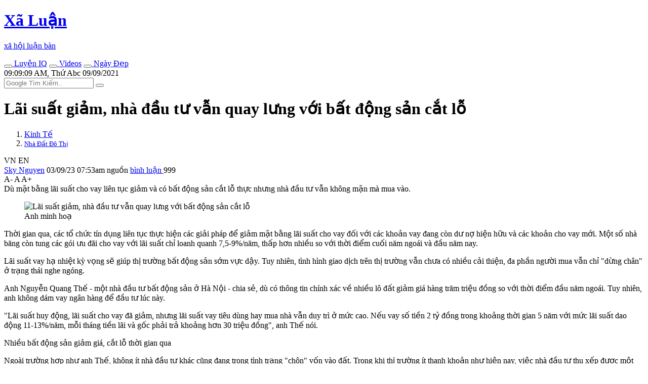

--- FILE ---
content_type: text/html; charset=UTF-8
request_url: https://www.xaluan.com/modules.php?name=News&file=article&sid=3665918
body_size: 10413
content:
<!DOCTYPE html>
<!--[if IE 8 ]><html class="ie ie8" lang="vi_VN"> <![endif]-->
<!--[if (gte IE 9)|!(IE)]><!-->
<html itemscope itemtype="http://schema.org/NewsArticle" itemid="https://www.xaluannews.com/modules.php?name=News&file=article&sid=3665918" xmlns="http://www.w3.org/1999/xhtml" xmlns:og="http://opengraphprotocol.org/schema/" xmlns:fb="http://www.facebook.com/2008/fbml" lang="vi_VN">
<!--<![endif]-->
<head prefix="og: http://ogp.me/ns# fb: http://ogp.me/ns/fb# article: http://ogp.me/ns/article#">
<meta name="viewport" content="width=device-width, initial-scale=1.0, minimum-scale=1.0, maximum-scale=5.0"/>
<meta charset="UTF-8"/>
<meta name="theme-color" content="#EA3328">
<meta http-equiv="audience" content="General">
<meta http-equiv="cache-control" content="public">
<meta http-equiv="x-dns-prefetch-control" content="on">
<meta http-equiv="X-UA-Compatible" content="IE=edge,chrome=1"/>
<meta name="rating" content="general">
<meta name="distribution" content="global">
<meta name="copyright" content="Copyright (c) by XALUAN Tin Nóng">
<meta name="generator" content="XALUAN Tin Nóng Copyright (c) 2006, News and Publisher">

<meta name="verify-v1" content="4oHIHdLOrcICwVRxw+USU+j8C4nSAlZp2KiQU6qH++o="/>
<link rel="alternate" type="application/rss+xml" title="News Feed" href="/Home.rss">
<link rel="manifest" href="/manifest.json">

<meta name="google-play-app" content="app-id=com.xaluanwww">
<link rel="android-touch-icon" href="/mobile/images/apple-touch-icon-precomposed.png"/>

<meta name="apple-itunes-app" content="app-id=452490912" />
<meta name="apple-mobile-web-app-capable" content="yes" />
<link rel="apple-touch-icon" href="/mobile/images/apple-touch-icon-precomposed.png" />
<link rel="apple-touch-icon-precomposed" href="/mobile/images/apple-touch-icon-precomposed.png"/>
<link rel="apple-touch-startup-image" href="/mobile/images/startup.jpg"/>
<link rel="shortcut icon" sizes="16x16" href="/favicon.ico" type="image/x-icon"/>
<link rel="icon" sizes="144x144" href="/xlnews/images/logos/x144.png" type="image/png"/>
<meta http-equiv="refresh" content="10800;url=/" />
<meta name="application-name" content="XãLuận News"/>
<meta name="msapplication-TileImage" content="/xlnews/images/logos/x144.png"/>
<meta name="msapplciation-starturl" content="https://www.xaluannews.com">
<meta name="msapplication-config" content="/mobile/images/wintiles/browserconfig.xml"/>

<meta property="fb:app_id" content="1658659817638345" />

<meta itemprop="author" name="author" content="XALUAN Tin Nóng">
<meta property="og:site_name" content="XALUAN Tin Nóng" itemprop="sourceOrganization" name="source" />

<meta name="robots" content="index, follow" />
<meta name="revisit-after" content="270 days" />
<meta name="keywords" content="Lãi suất giảm, nhà đầu tư vẫn quay lưng với bất động sản cắt lỗ" />
<meta name="description" itemprop="description" property="og:description" content="Dù mặt bằng lãi suất cho vay liên tục giảm và có bất động sản cắt lỗ thực nhưng nhà đầu tư vẫn không mặn mà mua vào." />
<meta name="pubdate" itemprop="datePublished" property="og:published_time" content="2023-09-02T18:53:26+00:00"/>
<meta itemprop="genre" name="medium" content="News" />
<meta itemprop="identifier" name="articleid" content="3665918" />
<meta itemprop="alternativeHeadline" name="hdl_p" content="Lãi suất giảm, nhà đầu tư vẫn quay lưng với bất động sản cắt lỗ. Nhà Đất Đô Thị" />
<meta itemprop="mainEntityOfPage" content="https://www.xaluannews.com/modules.php?name=News&file=article&sid=3665918" />
<meta itemprop="image" content="https://www.xaluannews.com/images/news/Image/2023/09/03/164f3d906808ff.img.jpg"></meta> 
<meta itemprop="dateModified" content="2023-09-02T18:53:26+00:00" />	
<meta property="og:locale" content="vi_VN" />
<meta property="og:type" content="article" />
<meta property="og:title" content="Lãi suất giảm, nhà đầu tư vẫn quay lưng với bất động sản cắt lỗ">
<meta property="og:image" name="xlarge" content="https://www.xaluannews.com/images/news/Image/2023/09/03/164f3d906808ff.img.jpg" />
<meta property="og:url" itemprop="url" content="https://www.xaluannews.com/modules.php?name=News&file=article&sid=3665918" />
<meta property="article:publisher" content="https://www.facebook.com/102479877767483" />
<meta property="article:author" content="https://www.facebook.com/102479877767483" />
<meta property="article:section" content="Kinh Tế">
<meta property="article:section2" content="Nhà Đất Đô Thị">
<meta property="article:published_time" content="2023-09-02T18:53:26+00:00" />
<meta property="article:modified_time" content="2023-09-02T18:53:26+00:00" />
<link rel="shortlink" href="https://www.xaluannews.com/article/3665918/" />
<link rel="canonical" href="https://www.xaluannews.com/modules.php?name=News&file=article&sid=3665918" />
<title>Lãi suất giảm, nhà đầu tư vẫn quay lưng với bất động sản cắt lỗ</title>

<script type="application/ld+json">{"@context": "https://schema.org",  "@type": "NewsArticle",  "mainEntityOfPage": {"@type": "WebPage", "@id": "https://www.xaluannews.com/modules.php?name=News&file=article&sid=3665918"}, 
	"headline":"Lãi suất giảm, nhà đầu tư vẫn quay lưng với bất động sản cắt lỗ", "url":"https://www.xaluannews.com/modules.php?name=News&file=article&sid=3665918", 
	"image":{"@type":"ImageObject", "url":"https://www.xaluannews.com/images/news/Image/2023/09/03/164f3d906808ff.img.jpg"},
	"dateCreated":"2023-09-02T18:53:26+00:00", "datePublished": "2023-09-02T18:53:26+00:00",  "dateModified": "2023-09-02T18:53:26+00:00",
	"author": {"@type": "Person", "name": "Sky Nguyễn"},
	"publisher": {"@type": "Organization", "name": "XALUAN Tin Nóng", "legalName" : "Xã Luận News", "url":"https://www.xaluannews.com", "foundingDate": "2006", "founders": [ { "@type": "Person", "name": "Ben NGUYEN" }],
    "logo": {"@type": "ImageObject", "url": "https://www.xaluannews.com/images/logo192x192.png"}},
	"description": "Dù mặt bằng lãi suất cho vay liên tục giảm và có bất động sản cắt lỗ thực nhưng nhà đầu tư vẫn không mặn mà mua vào. "}
</script>

<link rel="dns-prefetch" href="https://www.google-analytics.com" crossorigin="anonymous">
<link rel="preconnect" href="https://fonts.googleapis.com" crossorigin>
<link rel="preconnect" href="https://fonts.gstatic.com" crossorigin>
<link rel="dns-prefetch" href="https://cdn.xaluannews.com" crossorigin="anonymous">
<link rel="preload" as="font" type="font/ttf" href="https://cdn.xaluannews.com/xlnews/css/fonts/fontawesome/fonts/Font-Awesome.ttf" crossorigin>
<link rel="preload" as="font" type="font/ttf" href="https://fonts.gstatic.com/s/robotoslab/v23/BngMUXZYTXPIvIBgJJSb6ufC5qW54A.woff2" crossorigin>
<link rel="preload" as="font" type="font/ttf" href="https://fonts.gstatic.com/s/robotoslab/v23/BngMUXZYTXPIvIBgJJSb6ufD5qW54A.woff2" crossorigin>
<link rel="preload" as="font" type="font/ttf" href="https://fonts.gstatic.com/s/robotoslab/v23/BngMUXZYTXPIvIBgJJSb6ufN5qU.woff2" crossorigin>
<link rel="stylesheet" type="text/css" href="https://cdn.xaluannews.com/xlnews/css/styles.bs.ws.min.04.css">
<script async src="https://www.googletagmanager.com/gtag/js?id=G-XYRDSY1783"></script>
<script>
	window.dataLayer = window.dataLayer || [];
	function gtag(){dataLayer.push(arguments);}
	gtag("js", new Date());
	gtag("config", "G-XYRDSY1783");
</script>

<script>var xlArticle = {sid:3665918, topicid:11, catid:3, aid:"Sky", time:"2023-09-03 07:53:26", counter:5167, type:0, media:0, censor:0, noads:false};
var sourcewlist = ""; var source_url = "aHR0cHM6Ly9kYW50cmkuY29tLnZuL2JhdC1kb25nLXNhbi9sYWktc3VhdC1naWFtLW5oYS1kYXUtdHUtdmFuLXF1YXktbHVuZy12b2ktYmF0LWRvbmctc2FuLWNhdC1sby0yMDIzMDkwMTIxNTQwMTgyOS5odG0=";
</script>

<script>var noadspage=false;</script>
<script src="https://cdn.xaluannews.com/xlnews/js/jquery.bootstrap.main.js" id="jquerybootstrap"></script>
</head>
<body class="bg-white">
	<header class="xl-header-fixed col-sm-12 col-lg-2 float-left fixed-top">

		<!-- Start: Xl header logo  -->   
		<div class="xl-header-logo-row desktop-logo">
			<div class="header-logo font-logo">
				<a href="/">				
					<h1 class="text-logo font-weight-bold text-center m-0">Xã Luận</h1>
					<p class="slogan text-center font-weight-bold text-dark mb-0">xã hội luận bàn</p>
				</a>
			</div>
		</div><!-- End: Xl header logo  --> 

		<!-- Start: Header mobile  -->
		<div id="menu-header-mobi" class="xl-header-mobile">
			
		</div><script>menuHeaderMobi();</script><!-- End: Header mobile  -->	

		<!-- Start: Header main menu -->
		<div class="sidebar-main-menu h-100">
            <!-- Start: Category nav -->
			<nav id="menu-main-side" class="category-nav primary-nav overflow-auto h-100 pb-4">
				
            </nav><script>menuMainSide();</script><!-- End: Category nav -->
        </div><!-- End: Header main menu -->
	</header>

	<!-- Start: Xl Site header  -->  
	<div class="xl-site-header col-sm-12 col-lg-10 float-lg-right mb-3 clearfix border-blue notranslate" translate="no">

        <!-- Start: Site ads header -->   
		<div class="section-ads row py-2 mt-5 mt-lg-0">
			<section class="text-center w-100 clearfix" id="adheader">

	<div id="sl_header" class="mx-auto ads-mw" style=""></div>
	<script> <!-- header ads article -->
	if(xlGad["header"] && isMobile){
	document.getElementById("sl_header").innerHTML = '<ins class="adsbygoogle" style="display:block; margin: 0 auto; min-height: 152px;" data-full-width-responsive="true" data-ad-format="' 
	+ xlGad["header_fomat"] + '" data-ad-client="' + xlGad["client"] + '" data-ad-slot="' + xlGad["header"] + '"></ins>';	
	(adsbygoogle = window.adsbygoogle || []).push({ });
	}
	</script>
	    	</section>
		</div><!-- End: Site ads header -->   
        
        <!-- Start: Xl header content  -->   
		<div class="xl-header-content d-flex py-2">

            <!-- Start: Top new host -->
        	<div class="top-new-host flex-grow-1 d-lg-flex">
        		<div class="menu-horizontal d-flex justify-content-center text-uppercase font-weight-bold">
            		<a href="/pages.php?p=game" class="link-term float-left mr-3" data-tooltip="on" title="Chơi game rèn trí não!"><button aria-label="IQ Games" class="btn btn-light btn-circle rounded-circle mr-1"><i class="fas fa-user-graduate text-danger"></i></button>
					 Luyện IQ</a>
            		<a href="/pages.php?p=vid" class="link-term float-left mr-3" data-tooltip="on" title="Những videos clip hay nhất hôm nay"><button aria-label="Popular Videos" class="btn btn-light btn-circle rounded-circle mr-1"><i class="fas fa-video text-info"></i></button>
					 Videos</a>
            		<a href="#xl-modaldate" class="link-term float-left mr-3" id="xl-modaldate" data-toggle="modal" data-target="#modalTemplate" data-tooltip="on" title="Lịch Âm, Tìm ngày đẹp, Ngày lễ, Giờ đẹp"><button aria-label="Lunar Calendar" class="btn btn-light btn-circle rounded-circle mr-1"><i class="fas fa-calendar-alt text-success"></i></button>
					 Ngày Đẹp</a>
            	</div>
        	</div><!-- End: Top new host -->

            <!-- Start: Xl header right  -->    
            <div class="xl-header-right d-none d-lg-flex">
            	<div class="xl-today float-left d-none d-xl-block">
            		<i class="fas fa-alarm"></i><div id="XlClock" class="XlClock">09:09:09 AM, Thứ Abc 09/09/2021</div>
            	</div>

            	<div class="xl-search-form float-right of-hidden" itemscope itemtype="http://schema.org/WebSite">
					<meta itemprop="url" content="https://www.xaluannews.com"/>					
					<form itemprop="potentialAction" itemscope itemtype="http://schema.org/SearchAction" action="/search.php" target="_blank" style="height: 100%;">
						<meta itemprop="target" content="https://www.xaluannews.com/search.php?q={q}"/>
						<input type="hidden" value="010476972283472804637:tnoe_pa9f4e" name="cx"> 
						<input type="hidden" value="UTF-8" name="ie">
						<input type="hidden" value="FORID:10" name="cof">
						<input itemprop="query-input" type="text" placeholder="Google Tìm Kiếm.." name="q" required>
						<button class="bt-search" type="submit" name="sa"><i class="fas fa-search"></i></button>
					</form>
				</div>
            </div><!-- End: Xlheader right  -->   
		</div><!-- End: Xl header content  -->   
        
        <!-- Start: weather new  -->    
		<div id="menu-header-weather" class="xl-weather-new float-left mt-1 border-blue">
			
		</div><script>menuHeaderWeather();</script><!-- End: weather new  -->
	</div><!-- End: Xl Site header  --> 

	<section id="alertmessage" class="alertmessage col-sm-12 col-lg-10 float-lg-right clearfix"></section>
	
	<!-- Start: Xl main wrapper  -->  
    <div class="xl-main-wrapper col-sm-12 col-lg-10 float-right">
        
        <!-- Start: Xl main content  -->  
    	<div class="main-content row" id="mainContent">
		
			<!-- Start: xl big module main -->
    		<div class="xl-block-main col-12 col-lg xl-lg-w70 clearfix">
                <!-- Start: Post entry title -->	
				<h1 class="entry-title mb-3 clearfix" itemprop="headline">Lãi suất giảm, nhà đầu tư vẫn quay lưng với bất động sản cắt lỗ</h1><!-- End: Post entry title -->	
				
				
                <!--Start: Breadcrumb -->
				<nav aria-label="breadcrumb" class="clearfix pb-2 row align-items-end">
				  <ol class="breadcrumb bg-none py-0 my-0 pr-0 col-10 col-md-6">
					<li class="breadcrumb-item"><a href="/modules.php?name=News&file=category&catid=3" class="text-uppercase font-weight-bold">Kinh Tế</a></li>
					<li class="breadcrumb-item" aria-current="page"><small><a href="/modules.php?name=News&file=topic&topicid=11" class="text-uppercase font-weight-bold">Nhà Đất Đô Thị</a></small></li>
				  </ol>
				  <div id="google_translate_toggle" class="py-0 my-0 pl-0 col-2 col-md-6 text-right font-weight-bold text-secondary" style="cursor: pointer;"><span class="xl-xs-dnone">VN </span><i class="fas fa-headphones"> </i><span> EN </span></div>
				  
				</nav><!--End: Breadcrumb -->
				
                <!-- Start: Details meta -->	 
                <div class="details-meta py-2 border-top border-bottom w-100 mb-3 clearfix">
                    <!-- Start: Meta left -->	
					<div class="meta-left float-left">
						<span class="xl-xs-dnone">
							<i class="fas fa-user-graduate mx-1"></i><a href="#author/Sky">Sky Nguyen</a> 
						</span>
						<i class="fas fa-pen-alt mx-1"></i>
						<time datetime="2023-09-02T18:53:26+00:00" class="mr-2">03/09/23 07:53am </time>
						<!--googleoff: index-->
						<span class="source xl-xs-dnone"><span style="" class="sourcewlist pr-2 text-lowercase"><i class="fas fa-link"></i> nguồn</span></span>
						<a href="javascript:$('html,body').animate({scrollTop: $('#xlcomments_gr').offset().top},'medium');" class="comment xl-xs-dnone">
							<i class="fas fa-facebook-official text-primary"></i> 
							<!-- <span class="fb-comments-count soccial_act" data-href="https://www.xaluannews.com/modules.php?name=News&file=article&sid=3665918">..</span>-->
							bình luận
						</a><!--googleon: index-->
						<i class="fas fa-book-reader ml-1 text-blue"></i> <span id="onlinecounter" class="btn badge badge-pill badge-warning">999</span>
					</div><!-- End: Meta left -->		

                    <!-- End: Post font size -->	
					<div class="post-font-size float-right">
						<span class="jfontsize-button font-weight-bold" id="jfontsize-minus" style="cursor: pointer;">A-</span>
						<span class="jfontsize-button font-weight-bold" id="jfontsize-default" style="cursor: pointer;">A </span>
						<span class="jfontsize-button font-weight-bold" id="jfontsize-plus" style="cursor: pointer;">A+</span>
					</div><!-- End: Post font size-->	
				</div><!-- End: Details meta -->
					
				<!-- Start: xl rw -->	 
				<div class="xl-rw-post jfontsizect clearfix" itemprop="articleBody">

					<!-- Start: Home-text -->
					<div class="xl-home-text text-justify mb-4 one-letter-blue" id="home-text">
                        Dù mặt bằng lãi suất cho vay liên tục giảm và có bất động sản cắt lỗ thực nhưng nhà đầu tư vẫn không mặn mà mua vào.
					</div><!-- End: Home-text -->
					
					<!-- Start: Home-image -->
					<figure class="figure d-block text-center" id="home-image">
			<img src="https://cdn.xaluannews.com/images/news/Image/2023/09/03/164f3d906808ff.img.jpg" class="figure-img img-fluid mb-2" alt="Lãi suất giảm, nhà đầu tư vẫn quay lưng với bất động sản cắt lỗ" width="600" height="400" loading="lazy" id="home-img">
			<figcaption class="figure-caption text-dark"><i class="fas fa-camera"></i> Anh minh hoạ</figcaption>
		</figure><!-- End: Home-image -->
					
					<section class="section-ads row clearfix mb-3" id="adarticle_underimg">
						<div class="text-center mx-auto w-100">

	<div id="sl_underimg" class="mx-auto mb-3 ads-mw" style=""></div>  
	<script> <!-- Responsive under img underimg --> 
	if(xlGad["underimg"]){
	document.getElementById("sl_underimg").innerHTML = '<ins class="adsbygoogle" style="display:block" data-ad-format="auto" data-ad-client="' 
		  + xlGad["client"] + '" data-ad-slot="' + xlGad["underimg"] + '"></ins>';	
	(adsbygoogle = window.adsbygoogle || []).push({ });
	}
	</script>
						</div>
					</section>

										
					<!-- Start: Body-text -->
					<div class="xl-body-text" id="body-text">
						<p>Thời gian qua, các tổ chức tín dụng liên tục thực hiện các giải pháp để giảm mặt bằng lãi suất cho vay đối với các khoản vay đang còn dư nợ hiện hữu và các khoản cho vay mới. Một số nhà băng còn tung các gói ưu đãi cho vay với lãi suất chỉ loanh quanh 7,5-9%/năm, thấp hơn nhiều so với thời điểm cuối năm ngoái và đầu năm nay.</p>
<p>Lãi suất vay hạ nhiệt kỳ vọng sẽ giúp thị trường bất động sản sớm vực dậy. Tuy nhiên, tình hình giao dịch trên thị trường vẫn chưa có nhiều cải thiện, đa phần người mua vẫn chỉ "dừng chân" ở trạng thái nghe ngóng.</p>
<p>Anh Nguyễn Quang Thế - một nhà đầu tư bất động sản ở Hà Nội - chia sẻ, dù có thông tin chính xác về nhiều lô đất giảm giá hàng trăm triệu đồng so với thời điểm đầu năm ngoái. Tuy nhiên, anh không dám vay ngân hàng để đầu tư lúc này.</p>
<p>"Lãi suất huy động, lãi suất cho vay đã giảm, nhưng lãi suất vay tiêu dùng hay mua nhà vẫn duy trì ở mức cao. Nếu vay số tiền 2 tỷ đồng trong khoảng thời gian 5 năm với mức lãi suất dao động 11-13%/năm, mỗi tháng tiền lãi và gốc phải trả khoảng hơn 30 triệu đồng", anh Thế nói.</p>
<p>Nhiều bất động sản giảm giá, cắt lỗ thời gian qua </p>
<p>Ngoài trường hợp như anh Thế, không ít nhà đầu tư khác cũng đang trong tình trạng "chôn" vốn vào đất. Trong khi thị trường ít thanh khoản như hiện nay, việc nhà đầu tư thu xếp được một dòng tiền lớn để đầu tư cũng sẽ khó khăn.</p>
<p>"Tiền của tôi đa phần được đầu tư vào đất từ những năm trước. Do đó, hiện tại, dù biết nhiều lô đất giảm giá, tôi vẫn không mạo hiểm vay ngân hàng mua", một nhà đầu tư có nhiều năm kinh nghiệm chia sẻ.</p><section class="section-ads row clearfix mb-3" id="adinarticleA">
	<div id="sl_inarticleA" class="mx-auto w-100 ads-mw" style=""></div>
	<script><!-- Native in articleA -->
	if(xlGad["in_Marticle"]){
	document.getElementById("sl_inarticleA").innerHTML = '<ins class="adsbygoogle" style="display:block" data-ad-format="auto" data-ad-layout="in-article" data-ad-client="' 
		  + xlGad["client"] + '" data-ad-slot="' + xlGad["in_Marticle"] + '"></ins>';
	(adsbygoogle = window.adsbygoogle || []).push({ });
	}
	</script>
	</section>
<p>Nhận định về thị trường bất động sản hiện nay, ông Phạm Đức Toản - Tổng giám đốc Công ty cổ phần Đầu tư và phát triển Bất động sản EZ (EZ Property) - cho rằng, thực tế nhiều ngân hàng cũng đã giảm lãi suất cho cả khoản vay mới và cũ nhưng chưa quá sâu mà sẽ theo lộ trình.</p>
<p>Theo ông, những nhà đầu tư bất động sản có khoản vay cũ đã "hết lực", không còn nguồn thu nhập khác để duy trì. Do đó, dù lãi suất giảm những nhà đầu tư này cũng vẫn rất khó xoay xở.</p>
<p>Theo ông Toản, giai đoạn trước, nhà đầu tư dùng đòn bẩy tài chính không hề nhỏ, từ vài tỷ tới hàng chục tỷ đồng. Mỗi tháng, họ cần vài trăm triệu đồng để trả nợ ngân hàng, nhưng nguồn tiền dự trữ trước đó đã hết. Do vậy, dù lãi suất giảm, tình trạng nhà đầu tư bán tháo vẫn sẽ tiếp tục xảy ra vì nhà đầu đã "đuối sức".</p>
<p>"Các khoản vay cũ tới nay hầu hết đã hết ưu đãi lãi suất nên vẫn dao động ở mức 13%/năm, rất cao. Do đó, nhà đầu tư sẽ tiếp tục bán bất động sản để xử lý các khoản nợ", ông Toản nêu.</p><section class="section-ads row clearfix mb-3" id="adinarticle">
	<div id="sl_inarticle" class="mx-auto w-100 ads-mw" style=""></div>
	<script><!-- Native in article -->
	if(xlGad["in_Marticle"]){
	document.getElementById("sl_inarticle").innerHTML = '<ins class="adsbygoogle" style="display:block; text-align:center;" data-ad-format="auto" data-ad-layout="in-article" data-ad-client="' 
		  + xlGad["client"] + '" data-ad-slot="' + xlGad["in_Marticle"] + '"></ins>';
	(adsbygoogle = window.adsbygoogle || []).push({ });
	}
	</script>
	</section>
<p>Việc giảm lãi suất khoản vay mới chỉ tác động một phần tới giao dịch trên thị trường. Hầu hết giao dịch sẽ đến từ các sản phẩm đáp ứng nhu cầu thực. Tuy nhiên, số lượng giao dịch này sẽ không đáng kể vì tâm lý mọi người đều vẫn trong trạng thái nghe ngóng.</p>
<p>Còn theo chuyên gia bất động sản Trần Khánh Quang, thời điểm này, nhà đầu tư có thể mua bất động sản ưng ý. Trên thị trường có tới 90% bất động sản đang nằm ở "đáy", có mức giá tốt. Khoảng 2-3% bất động sản vẫn có khả năng giảm giá tiếp.</p>
<p>Tuy nhiên, ông khuyến cáo mức lãi suất cho vay hiện vẫn khá cao. Mức lãi suất chưa hấp dẫn với thị trường. Hiện, giao dịch trên thị trường có thể chậm, lãi suất tuy giảm những vẫn ở mức khá cao, do đó, chưa đến lúc mua bất động sản sử dụng đòn bẩy tài chính ngân hàng.</p>
					</div><!-- End: Body-text -->
					
					<!-- Start: Article Source -->
					<div class="article-source flex-s-s mb-2">
						<span class="f1-s-12 mr-2"><a class="text-dark" href="//www.xaluan.com/modules.php?name=News&file=article&sid=3665918">Nguồn Tin:</a></span> <!--googleoff: index--><span style="" class="sourcewlist text-lowercase"></span>
						<div id="xllike2" class="fb-like float-right" data-href="" data-width="120" data-layout="button_count" data-action="like" data-size="large" data-share="false"></div><!--googleon: index-->
					</div><!-- End: Article Source -->     
				</div>  

				<section class="section-ads row clearfix mb-3"id="adarticle_end">
					<div class="text-center mx-auto w-100">

	<div id="sl_endart" class="mx-auto w-100 ads-mw" style="display:block;"></div> 
	<script> <!-- Reponsive mobile horizontal midle article endart -->
	if(xlGad["endart"]){
	document.getElementById("sl_endart").innerHTML = '<ins class="adsbygoogle" style="display:block;" data-ad-format="auto" data-ad-client="' 
		  + xlGad["client"] + '" data-ad-slot="' + xlGad["endart"] + '"></ins>';	
	(adsbygoogle = window.adsbygoogle || []).push({ });
	}
	</script>
					</div>
				</section>

				
				<!-- Start: Like share bottom -->	
				<div class="details-meta clearfix w-100 mb-4" id="nav-like-share">
					<!--A2HS-button-->
					<!--NAV-button-group-->
				</div><!-- End: Like share bottom -->
				
				<!-- Start: Posts same topic -->
				<div class="xl-related-news-post w-100 mb-2 clearfix hover-text-blue">
					<div class="header-title position-relative mb-3 text-uppercase text-center text-md-left">
						<a class="position-relative bg-white px-1 pl-md-0 pr-md-3 text-blue" href="/modules.php?name=News&file=topic&topicid=11">MỚI: Nhà Đất Đô Thị</a>
					</div>

					<div class="row" id="pass-articles-list">
						 <!-- Start: post item-->	
					    <article class="post-item col-sm-6 mb-2 xl-has-img">
					    	<a href="/modules.php?name=News&file=article&sid=3665915" class="d-block h-100">
								<figure class="w-img100 float-right ml-3 mr-0 float-sm-left ml-sm-0 mr-sm-3 mb-1 ripple">
									<span class="post-thumbnail d-block overflow-hidden position-relative">
										<img loading="lazy" class="lazyload" data-src="https://cdn.xaluannews.com/images/news/Image/2023/09/03/small_264f3d79e10dc0.img.jpg" src="/xlnews/images/1x1.png">
									</span>
								</figure>
								
								<h5 class="post-title mb-2 xl-text-cut3">
									Đồng Nai hỗ trợ thế nào cho dân tái định cư sân bay Long Thành?
								</h5>
							</a>	
					    </article><!-- End: post item--><!-- Start: post item-->	
					    <article class="post-item col-sm-6 mb-2 xl-has-img">
					    	<a href="/modules.php?name=News&file=article&sid=3665906" class="d-block h-100">
								<figure class="w-img100 float-right ml-3 mr-0 float-sm-left ml-sm-0 mr-sm-3 mb-1 ripple">
									<span class="post-thumbnail d-block overflow-hidden position-relative">
										<img loading="lazy" class="lazyload" data-src="https://cdn.xaluannews.com/images/news/Image/2023/09/03/small_464f3d412d63bd.img.jpg" src="/xlnews/images/1x1.png">
									</span>
								</figure>
								
							<div class="meta-top">
								<span class="px-2 bg-danger text-white float-left position-relative d-table mr-2">
									<i class="fas fa-bg-pulse fa-pulse mr-1"></i>Hot
								</span>
								<i class="fas fa-fire mr-1 text-danger"></i>
							</div>
								<h5 class="post-title mb-2 xl-text-cut3">
									Mắc kẹt vì mua nhà đất 2,5 tỷ đồng rồi cho thuê chỉ 2,5 triệu đồng mỗi tháng
								</h5>
							</a>	
					    </article><!-- End: post item--><!-- Start: post item-->	
					    <article class="post-item col-sm-6 mb-2 xl-has-img">
					    	<a href="/modules.php?name=News&file=article&sid=3665884" class="d-block h-100">
								<figure class="w-img100 float-right ml-3 mr-0 float-sm-left ml-sm-0 mr-sm-3 mb-1 ripple">
									<span class="post-thumbnail d-block overflow-hidden position-relative">
										<img loading="lazy" class="lazyload" data-src="https://cdn.xaluannews.com/images/news/Image/2023/09/02/small_164f2ec99d4d9c.img.jpg" src="/xlnews/images/1x1.png">
									</span>
								</figure>
								
								<h5 class="post-title mb-2 xl-text-cut3">
									Thị trường đóng băng, doanh nghiệp BĐS vẫn thi nhau báo lãi khủng
								</h5>
							</a>	
					    </article><!-- End: post item--><!-- Start: post item-->	
					    <article class="post-item col-sm-6 mb-2 xl-has-img">
					    	<a href="/modules.php?name=News&file=article&sid=3665874" class="d-block h-100" id="navnextpostUrl">
								<figure class="w-img100 float-right ml-3 mr-0 float-sm-left ml-sm-0 mr-sm-3 mb-1 ripple">
									<span class="post-thumbnail d-block overflow-hidden position-relative">
										<img loading="lazy" class="lazyload" data-src="https://cdn.xaluannews.com/images/news/Image/2023/09/02/small_564f2e755cbc8f.img.jpg" src="/xlnews/images/1x1.png">
									</span>
								</figure>
								
								<h5 class="post-title mb-2 xl-text-cut3">
									Người dân phấn khởi ở Khu tái định cư cao tốc Bắc - Nam
								</h5>
							</a>	
					    </article><!-- End: post item-->					</div>
				</div><!-- End: Posts same topic -->

				<!-- Start: Leave a comment -->
				<div id="xlcomments_gr" class="leave-comment w-100 mb-3 clearfix">
					<div class="pb-3">
						<button type="button" aria-label="Send Smg" class="btn btn-primary btn-sm float-right ml-1" style="font-size: 75%;font-weight: bold;" onclick="sendMessenger(window.location.href);"><i class="fas fa-comment text-white"></i> Gửi Msg</button> 
						<div id="xllike" class="fb-like float-right" data-href="" data-width="160" data-layout="button_count" data-action="like" data-size="large" data-share="true"></div>
					</div>
										<div id="xlcomments" class="fb-comments w-100" data-href="https://xaluan.com/modules.php?name=News&file=article&sid=3665918" data-width="100%" data-numposts="5"></div>
									</div><!-- End: Leave a comment -->
				
				<section class="section-ads row clearfix mb-3" id="adarticle_footer">
					<div class="text-center mx-auto w-100">

	<div id="sl_footart" class="mx-auto w-100 ads-mw" style=""></div>
	<script> <!-- Resonsive mobile bottom footart -->
	if(xlGad["footart"]){
	document.getElementById("sl_footart").innerHTML = '<ins class="adsbygoogle" style="display:block;" data-ad-format="auto" data-ad-client="' 
		  + xlGad["client"] + '" data-ad-slot="' + xlGad["footart"] + '"></ins>';	
	(adsbygoogle = window.adsbygoogle || []).push({ });
	}
	</script>
					</div>
				</section>

				<!-- Start: Posts same category -->
				<div class="posts-same-category clearfix w-100 mb-3 hover-text-blue">

					<div class="header-title position-relative mb-3 mt-4 text-uppercase text-center text-md-left">
						<a class="position-relative bg-white px-1 pl-md-0 pr-md-3 text-blue" href="/modules.php?name=News&file=category&catid=3">
						HOT: Kinh Tế : 03/09/2023</a>
					</div>
					<!-- Start: category post -->  
					<div class="category-post mb-3 row">
					<!-- Start: first category post -->  
							
							<!-- Start: post item-->	
						    <article class="post-item col-6 col-sm-3 mb-3">
						    	<a href="/modules.php?name=News&file=article&sid=3665911" class="d-table h-100">
									<figure class="post-thumbnail overflow-hidden position-relative mb-3 ripple">
										<img loading="lazy" class="lazyload" data-src="https://cdn.xaluannews.com/images/news/Image/2023/09/03/small_964f3d5db934be.img.jpg">
									</figure>
									<h5 class="post-title"> 
										Nuôi một loại động vật mào đỏ quý hiếm, anh nông dân Ninh Bình chăm nhàn mà bán hơn 500.000 đồng/cặp
									</h5>
								</a>	
	                        </article><!-- End: post item-->
	
							<!-- Start: post item-->	
						    <article class="post-item col-6 col-sm-3 mb-3">
						    	<a href="/modules.php?name=News&file=article&sid=3665942" class="d-table h-100">
									<figure class="post-thumbnail overflow-hidden position-relative mb-3 ripple">
										<img loading="lazy" class="lazyload" data-src="https://cdn.xaluannews.com/images/news/Image/2023/09/03/small_764f3e16e97984.img.jpg">
									</figure>
									<h5 class="post-title"> 
										Thúc đẩy thanh toán không dùng tiền mặt trong thương mại điện tử
									</h5>
								</a>	
	                        </article><!-- End: post item-->
	
							<!-- Start: post item-->	
						    <article class="post-item col-6 col-sm-3 mb-3">
						    	<a href="/modules.php?name=News&file=article&sid=3665953" class="d-table h-100">
									<figure class="post-thumbnail overflow-hidden position-relative mb-3 ripple">
										<img loading="lazy" class="lazyload" data-src="https://cdn.xaluannews.com/images/news/Image/2023/09/03/small_664f488b5bda0e.img.jpg">
									</figure>
									<h5 class="post-title"> 
										Hủy, hoãn nhiều chuyến bay đi Đài Loan do bão Haikui
									</h5>
								</a>	
	                        </article><!-- End: post item-->
	
							<!-- Start: post item-->	
						    <article class="post-item col-6 col-sm-3 mb-3">
						    	<a href="/modules.php?name=News&file=article&sid=3665961" class="d-table h-100">
									<figure class="post-thumbnail overflow-hidden position-relative mb-3 ripple">
										<img loading="lazy" class="lazyload" data-src="https://cdn.xaluannews.com/images/news/Image/2023/09/03/small_764f48bbf230e3.img.jpg">
									</figure>
									<h5 class="post-title"> 
										VSSA kiến nghị tăng hạn ngạch nhập khẩu đường tối thiểu 600.000 tấn
									</h5>
								</a>	
	                        </article><!-- End: post item-->
						</div><!-- End: category post -->     
				</div><!-- End: Posts same category --> 

    		</div><!-- End: xl big module main -->

			<!-- Start: Module sidebar -->
			<div class="xl-module-sidebar col-12 col-lg-auto xl-lg-w30 h-auto">

				<!-- Start: xl ads fixed -->
				<section class="section-ads mb-2" id="adright_fixed">
					<div class="text-center mx-auto ads-aside-300 clearfix">

	<div id="sl_adright_fixed" class="text-center mx-auto ads-m-dnone bg-light " style="display:block; width:300px; height:600px;"></div>
	<script>
	if(xlGad["adright_fixed"] && !isMobile){
		document.getElementById("sl_adright_fixed").innerHTML = '<ins class="ads-m-dnone mx-auto adsbygoogle" style="display:inline-block;width:300px;height:600px" data-ad-client="' 
			+ xlGad["client"] + '" data-ad-slot="' + xlGad["adright_fixed"] + '"></ins>';
		(adsbygoogle = window.adsbygoogle || []).push({ });
	}
	</script>
						</div>
				</section><!-- End: xl ads fixed -->

				<!-- Start: xl ads sticky -->
				<div class="xl-sidebar-fixed mb-3">
					<div class="header-title position-relative text-uppercase mb-2 text-blue">
						<span class="position-relative font-weight-bold bg-white pr-3">Video và Bài nổi bật</span>
					</div>
					
					<section class="section-ads" id="adright_sticky">
						<div class="text-center clearfix ads-aside-300">
<!--VIDS POPULAR
<div id="vidpopular" class="bg-light" style="height:300px;">
	<div id="random2dayvideo" class="text-center h-100" style="">
		<div class="spinner-border text-white my-5" role="status">
		  <span class="sr-only">Loading...</span>
		</div><center>Loading video hay nhất..</center>
	</div>
</div>--><!--/VIDS POPULAR-->
 
	<div id="sl_match_sm" class="my-2" style="display:block; height:300px;"></div>
	<script>
	if(xlGad["articleMatch"]){
		document.getElementById("sl_match_sm").innerHTML = 
			'<ins class="adsbygoogle" style="display:block;" data-ad-client="' 
			+ xlGad["client"] + '" data-ad-slot="' + xlGad["articleMatch"] + '" data-ad-format="autorelaxed" data-matched-content-rows-num="3" data-matched-content-columns-num="1" data-matched-content-ui-type="image_sidebyside"></ins>';
		(adsbygoogle = window.adsbygoogle || []).push({ });
	}
	</script>
						</div>
					</section>
				</div><!-- End: xl ads sticky -->

			</div><!-- End: Module sidebar -->
			
		</div><!-- End: Xl main content  -->
	</div><!-- End: Xl main wrapper  -->  



	<!-- Start: Ads end page -->
	<div class="col-sm-12 col-lg-10 float-right">
		<section class="section-ads row py-2 text-center" id="adendpage">
						</section>
	</div><!-- End: Ads end page -->
	
	<!-- Start: Footer -->
	<footer id="footer" class="col-sm-12 col-lg-10 mb-5 float-right">
	</footer><script>menuFooter();</script><!-- End: Footer -->
	
	<!-- Start: Button show menu -->
	<div class="btn-menu-bottom" id="menu-main">
		<span class="fas fa-bars btn-menu-symbol"></span>
	</div><!-- End: Button show menu -->

	<!--Start: Social share -->
	<div class="btn-social-share bg-primary" id="menu-share">
		<span class="fas fa-podcast btn-menu-symbol"></span>
	</div><!--End: Social share -->
	
	<!--Start: Back to last page -->
	<div class="btn-back-to-last d-none" id="menu-goback">
		<span class="fas fa-arrow-circle-left btn-menu-symbol" id="menu-goback-icon"></span>
	</div><!--End: Back last page -->

	<!--Start: Back to top -->
	<div class="btn-back-to-top" id="menu-gotop">
		<span class="fas fa-arrow-circle-down btn-menu-symbol" id="menu-gotop-icon"></span>
	</div><!--End: Back to top -->

	<!--Start: foot script-->
	<section id="scriptholder">

		<!--<script type="text/javascript" src="https://cdn.xaluannews.com/js/xlanalytics.js" async></script>-->
		<!--No Ads and Vid for Bots or offf host video-->
<!--crawler-->	
	</section><!--End: foot script-->
	
<script defer src="https://static.cloudflareinsights.com/beacon.min.js/vcd15cbe7772f49c399c6a5babf22c1241717689176015" integrity="sha512-ZpsOmlRQV6y907TI0dKBHq9Md29nnaEIPlkf84rnaERnq6zvWvPUqr2ft8M1aS28oN72PdrCzSjY4U6VaAw1EQ==" data-cf-beacon='{"version":"2024.11.0","token":"64be300e2c1e4af7a2c2e1babe846272","r":1,"server_timing":{"name":{"cfCacheStatus":true,"cfEdge":true,"cfExtPri":true,"cfL4":true,"cfOrigin":true,"cfSpeedBrain":true},"location_startswith":null}}' crossorigin="anonymous"></script>
</body>
</html>
<!-- page created in 0.63 giây--><!--cached at:03 12 2025 05:45:06 about 3456000 seconds, as 960 hours for: /modules.php?name=News&file=article&sid=3665918--><!-- Now qc full: 0 ; max load: 10 ; curentload: 5.21 -->